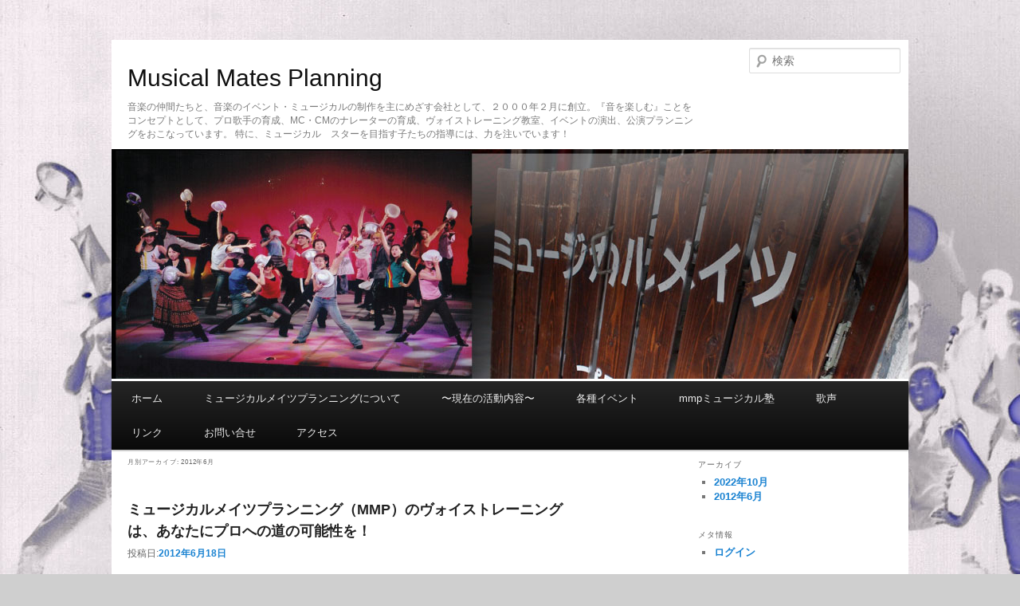

--- FILE ---
content_type: text/html; charset=UTF-8
request_url: http://mmp.sub.jp/?m=201206
body_size: 4365
content:
<!DOCTYPE html>
<!--[if IE 6]>
<html id="ie6" lang="ja">
<![endif]-->
<!--[if IE 7]>
<html id="ie7" lang="ja">
<![endif]-->
<!--[if IE 8]>
<html id="ie8" lang="ja">
<![endif]-->
<!--[if !(IE 6) | !(IE 7) | !(IE 8)  ]><!-->
<html lang="ja">
<!--<![endif]-->
<head>
<meta charset="UTF-8" />
<meta name="viewport" content="width=device-width" />
<title>6月 | 2012 | Musical Mates Planning</title>
<link rel="profile" href="http://gmpg.org/xfn/11" />
<link rel="stylesheet" type="text/css" media="all" href="http://mmp.sub.jp/wp-content/themes/twentyeleven/style.css" />
<link rel="pingback" href="http://mmp.sub.jp/xmlrpc.php" />
<!--[if lt IE 9]>
<script src="http://mmp.sub.jp/wp-content/themes/twentyeleven/js/html5.js" type="text/javascript"></script>
<![endif]-->
<link rel='dns-prefetch' href='//s.w.org' />
<link rel="alternate" type="application/rss+xml" title="Musical Mates Planning &raquo; フィード" href="http://mmp.sub.jp/?feed=rss2" />
<link rel="alternate" type="application/rss+xml" title="Musical Mates Planning &raquo; コメントフィード" href="http://mmp.sub.jp/?feed=comments-rss2" />
		<script type="text/javascript">
			window._wpemojiSettings = {"baseUrl":"https:\/\/s.w.org\/images\/core\/emoji\/11\/72x72\/","ext":".png","svgUrl":"https:\/\/s.w.org\/images\/core\/emoji\/11\/svg\/","svgExt":".svg","source":{"concatemoji":"http:\/\/mmp.sub.jp\/wp-includes\/js\/wp-emoji-release.min.js?ver=5.0.22"}};
			!function(e,a,t){var n,r,o,i=a.createElement("canvas"),p=i.getContext&&i.getContext("2d");function s(e,t){var a=String.fromCharCode;p.clearRect(0,0,i.width,i.height),p.fillText(a.apply(this,e),0,0);e=i.toDataURL();return p.clearRect(0,0,i.width,i.height),p.fillText(a.apply(this,t),0,0),e===i.toDataURL()}function c(e){var t=a.createElement("script");t.src=e,t.defer=t.type="text/javascript",a.getElementsByTagName("head")[0].appendChild(t)}for(o=Array("flag","emoji"),t.supports={everything:!0,everythingExceptFlag:!0},r=0;r<o.length;r++)t.supports[o[r]]=function(e){if(!p||!p.fillText)return!1;switch(p.textBaseline="top",p.font="600 32px Arial",e){case"flag":return s([55356,56826,55356,56819],[55356,56826,8203,55356,56819])?!1:!s([55356,57332,56128,56423,56128,56418,56128,56421,56128,56430,56128,56423,56128,56447],[55356,57332,8203,56128,56423,8203,56128,56418,8203,56128,56421,8203,56128,56430,8203,56128,56423,8203,56128,56447]);case"emoji":return!s([55358,56760,9792,65039],[55358,56760,8203,9792,65039])}return!1}(o[r]),t.supports.everything=t.supports.everything&&t.supports[o[r]],"flag"!==o[r]&&(t.supports.everythingExceptFlag=t.supports.everythingExceptFlag&&t.supports[o[r]]);t.supports.everythingExceptFlag=t.supports.everythingExceptFlag&&!t.supports.flag,t.DOMReady=!1,t.readyCallback=function(){t.DOMReady=!0},t.supports.everything||(n=function(){t.readyCallback()},a.addEventListener?(a.addEventListener("DOMContentLoaded",n,!1),e.addEventListener("load",n,!1)):(e.attachEvent("onload",n),a.attachEvent("onreadystatechange",function(){"complete"===a.readyState&&t.readyCallback()})),(n=t.source||{}).concatemoji?c(n.concatemoji):n.wpemoji&&n.twemoji&&(c(n.twemoji),c(n.wpemoji)))}(window,document,window._wpemojiSettings);
		</script>
		<style type="text/css">
img.wp-smiley,
img.emoji {
	display: inline !important;
	border: none !important;
	box-shadow: none !important;
	height: 1em !important;
	width: 1em !important;
	margin: 0 .07em !important;
	vertical-align: -0.1em !important;
	background: none !important;
	padding: 0 !important;
}
</style>
<link rel='stylesheet' id='wp-block-library-css'  href='http://mmp.sub.jp/wp-includes/css/dist/block-library/style.min.css?ver=5.0.22' type='text/css' media='all' />
<link rel='https://api.w.org/' href='http://mmp.sub.jp/index.php?rest_route=/' />
<link rel="EditURI" type="application/rsd+xml" title="RSD" href="http://mmp.sub.jp/xmlrpc.php?rsd" />
<link rel="wlwmanifest" type="application/wlwmanifest+xml" href="http://mmp.sub.jp/wp-includes/wlwmanifest.xml" /> 
<meta name="generator" content="WordPress 5.0.22" />
<style type="text/css" id="custom-background-css">
body.custom-background { background-color: #cfcfcf; background-image: url("http://mmp.sub.jp/wp-content/uploads/シャイニングmurasaki1.jpg"); background-position: left top; background-size: auto; background-repeat: repeat-x; background-attachment: scroll; }
</style>
</head>

<body class="archive date custom-background single-author two-column right-sidebar">
<div id="page" class="hfeed">
	<header id="branding" role="banner">
			<hgroup>
				<h1 id="site-title"><span><a href="http://mmp.sub.jp/" title="Musical Mates Planning" rel="home">Musical Mates Planning</a></span></h1>
				<h2 id="site-description">音楽の仲間たちと、音楽のイベント・ミュージカルの制作を主にめざす会社として、２０００年２月に創立。『音を楽しむ』ことをコンセプトとして、プロ歌手の育成、MC・CMのナレーターの育成、ヴォイストレーニング教室、イベントの演出、公演プランニングをおこなっています。  特に、ミュージカル　スターを目指す子たちの指導には、力を注いでいます！</h2>
			</hgroup>

						<a href="http://mmp.sub.jp/">
									<img src="http://mmp.sub.jp/wp-content/uploads/ヘッダーまぢ1.jpg" width="1000" height="288" alt="" />
							</a>
			
								<form method="get" id="searchform" action="http://mmp.sub.jp/">
		<label for="s" class="assistive-text">検索</label>
		<input type="text" class="field" name="s" id="s" placeholder="検索" />
		<input type="submit" class="submit" name="submit" id="searchsubmit" value="検索" />
	</form>
			
			<nav id="access" role="navigation">
				<h3 class="assistive-text">メインメニュー</h3>
								<div class="skip-link"><a class="assistive-text" href="#content" title="メインコンテンツへ移動">メインコンテンツへ移動</a></div>
				<div class="skip-link"><a class="assistive-text" href="#secondary" title="サブコンテンツへ移動">サブコンテンツへ移動</a></div>
								<div class="menu"><ul>
<li ><a href="http://mmp.sub.jp/">ホーム</a></li><li class="page_item page-item-2"><a href="http://mmp.sub.jp/?page_id=2">ミュージカルメイツプランニングについて</a></li>
<li class="page_item page-item-10"><a href="http://mmp.sub.jp/?page_id=10">〜現在の活動内容〜</a></li>
<li class="page_item page-item-417"><a href="http://mmp.sub.jp/?page_id=417">各種イベント</a></li>
<li class="page_item page-item-1037"><a href="http://mmp.sub.jp/?page_id=1037">mmpミュージカル塾</a></li>
<li class="page_item page-item-218"><a href="http://mmp.sub.jp/?page_id=218">歌声</a></li>
<li class="page_item page-item-148"><a href="http://mmp.sub.jp/?page_id=148">リンク</a></li>
<li class="page_item page-item-182"><a href="http://mmp.sub.jp/?page_id=182">お問い合せ</a></li>
<li class="page_item page-item-24"><a href="http://mmp.sub.jp/?page_id=24">アクセス</a></li>
</ul></div>
			</nav><!-- #access -->
	</header><!-- #branding -->


	<div id="main">
		<section id="primary">
			<div id="content" role="main">

			
				<header class="page-header">
					<h1 class="page-title">
													月別アーカイブ: <span>2012年6月</span>											</h1>
				</header>

				
								
					
	<article id="post-131" class="post-131 post type-post status-publish format-standard hentry category-cm">
		<header class="entry-header">
						<h1 class="entry-title"><a href="http://mmp.sub.jp/?p=131" title="ミュージカルメイツプランニング（MMP）のヴォイストレーニングは、あなたにプロへの道の可能性を！ へのパーマリンク" rel="bookmark">ミュージカルメイツプランニング（MMP）のヴォイストレーニングは、あなたにプロへの道の可能性を！</a></h1>
			
						<div class="entry-meta">
				<span class="sep">投稿日:</span><a href="http://mmp.sub.jp/?p=131" title="12:56 PM" rel="bookmark"><time class="entry-date" datetime="2012-06-18T12:56:57+00:00" pubdate>2012年6月18日</time></a><span class="by-author"> <span class="sep">作成者:</span> <span class="author vcard"><a class="url fn n" href="http://mmp.sub.jp/?author=1" title="mmp の投稿をすべて表示" rel="author">mmp</a></span></span>			</div><!-- .entry-meta -->
			
					</header><!-- .entry-header -->

				<div class="entry-content">
			<h6></h6>
<h6 style="text-align: center;"><strong><span style="color: #ff0000;">2011.3.11の大震災で被災された方々、心よりお見舞い申し上げます！！</span></strong></h6>
<p><span style="color: #ff0000;"><strong>2016.4.14からの『熊本大地震』で被災された方々に、心からのお見舞いを申しあげます〜！！</strong></span></p>
<p><span style="color: #ff00ff;"><strong>現在の世の中は、新型コロナで喘いでいます！！</strong></span></p>
<p><span style="color: #ff00ff;"><strong>早く前の正常な状態に戻らんことを、願うばかりです！！</strong></span></p>
<p><span style="color: #ff0000;"><strong>その他多くの場所で発生している大雨による災害に遭われた方々にお見舞いを申しあげます！</strong></span></p>
<h6 style="text-align: center;"><span style="color: #0000ff;"><span style="color: #ff00ff;"><strong>ヴォイス（声）を鍛える</strong></span>ことで、あなたの声は魅力ある声に〜！</span></h6>
<p style="text-align: center;"><span style="color: #0000ff;">　　素敵な声を持つ事で、<strong><span style="color: #ff0000;">プロの歌手やプロの役者</span></strong>への道が開け、素敵な人生も・・</span></p>
<p style="text-align: center;"><span style="color: #800000;">現在、多くのプロシンガーを生み出しています！！</span></p>
					</div><!-- .entry-content -->
		
		<footer class="entry-meta">
												<span class="cat-links">
				<span class="entry-utility-prep entry-utility-prep-cat-links">カテゴリー:</span> <a href="http://mmp.sub.jp/?cat=12" rel="category">音楽全般・ヴォイスレッスン・CMナレー・アクター・アクトレス</a>			</span>
									
			
					</footer><!-- #entry-meta -->
	</article><!-- #post-131 -->

				
				
			
			</div><!-- #content -->
		</section><!-- #primary -->

		<div id="secondary" class="widget-area" role="complementary">
			
				<aside id="archives" class="widget">
					<h3 class="widget-title">アーカイブ</h3>
					<ul>
							<li><a href='http://mmp.sub.jp/?m=202210'>2022年10月</a></li>
	<li><a href='http://mmp.sub.jp/?m=201206'>2012年6月</a></li>
					</ul>
				</aside>

				<aside id="meta" class="widget">
					<h3 class="widget-title">メタ情報</h3>
					<ul>
												<li><a href="http://mmp.sub.jp/wp-login.php">ログイン</a></li>
											</ul>
				</aside>

					</div><!-- #secondary .widget-area -->

	</div><!-- #main -->

	<footer id="colophon" role="contentinfo">

			

			<div id="site-generator">
								<a href="http://ja.wordpress.org/" title="セマンティックなパブリッシングツール" rel="generator">Proudly powered by WordPress</a>
			</div>
	</footer><!-- #colophon -->
</div><!-- #page -->

<script type='text/javascript' src='http://mmp.sub.jp/wp-includes/js/wp-embed.min.js?ver=5.0.22'></script>

</body>
</html>

--- FILE ---
content_type: text/css
request_url: http://mmp.sub.jp/wp-content/themes/twentyeleven/style.css
body_size: 11801
content:
@charset "utf-8";
/*
Theme Name: Twenty Eleven
Theme URI: http://wordpress.org/extend/themes/twentyeleven
Author: the WordPress team
Author URI: http://wordpress.org/
Description: 2011年版の WordPress テーマは洗練されていて、軽量で、柔軟性があります。メニュー、ヘッダー画像、背景をあなたなりにアレンジしてみてください。明と暗のカラースキーム、リンクカラー、3つのレイアウトオプションが利用できるようになっています。「Twenty Eleven」は、フロントページをコンテンツの目立つショーケースへと変身させるショーケース固定ページテンプレートを備えています。ウィジェット対応のたくさんのエリア (サイドバー、3つのフッターエリア、ショーケース固定ページウィジェットエリア) があり、また、アサイド・リンク・引用・ステータスを表示する「短冊」ウィジェットを備えています。印刷用と管理者のエディタ用のスタイル、アイキャッチ画像（投稿、固定ページ上のヘッダー画像と注目の"固定"記事の大きな画像として）のサポート、6つの異なる投稿フォーマットの特別なスタイルが含まれています。
Version: 1.3
License: GNU General Public License
License URI: license.txt
Tags: dark, light, white, black, gray, one-column, two-columns, left-sidebar, right-sidebar, fixed-width, flexible-width, custom-background, custom-colors, custom-header, custom-menu, editor-style, featured-image-header, featured-images, full-width-template, microformats, post-formats, rtl-language-support, sticky-post, theme-options, translation-ready
*/

/* =Reset default browser CSS. Based on work by Eric Meyer: http://meyerweb.com/eric/tools/css/reset/index.html
-------------------------------------------------------------- */

html, body, div, span, applet, object, iframe,
h1, h2, h3, h4, h5, h6, p, blockquote, pre,
a, abbr, acronym, address, big, cite, code,
del, dfn, em, font, ins, kbd, q, s, samp,
small, strike, strong, sub, sup, tt, var,
dl, dt, dd, ol, ul, li,
fieldset, form, label, legend,
table, caption, tbody, tfoot, thead, tr, th, td {
	border: 0;
	font-family: inherit;
	font-size: 100%;
	font-style: inherit;
	font-weight: inherit;
	margin: 0;
	outline: 0;
	padding: 0;
	vertical-align: baseline;
}
:focus {/* remember to define focus styles! */
	outline: 0;
}
body {
	background: #fff;
	line-height: 1;
}
ol, ul {
	list-style: none;
}
table {/* tables still need 'cellspacing="0"' in the markup */
	border-collapse: separate;
	border-spacing: 0;
}
caption, th, td {
	font-weight: normal;
	text-align: left;
}
blockquote:before, blockquote:after,
q:before, q:after {
	content: "";
}
blockquote, q {
	quotes: "" "";
}
a img {
	border: 0;
}
article, aside, details, figcaption, figure,
footer, header, hgroup, menu, nav, section {
	display: block;
}


/* =Structure
----------------------------------------------- */

body {
	padding: 0 2em;
}

h1 {
	font-size: 14px;
}

#page {
	margin: 50px auto;
	max-width: 1000px;
}
#branding hgroup {
	margin: 0px;
}
#access div {
	margin: 0;
}
#primary {
	float: left;
	margin: 0 -26.4% 0 0;
	width: 100%;
}
#content {
	margin: 0 20px 10px;
	width: 65%;
}
#secondary {
	float: right;
	margin-right: 7.6%;
	width: 18.8%;
}

/* Singular */
.singular #primary {
	margin: 0;
}
.singular #content,
.left-sidebar.singular #content {
	margin: 0 7.6%;
	position: relative;
	width: auto;
}
.singular .entry-header,
.singular .entry-content,
.singular footer.entry-meta,
.singular #comments-title {
	margin: 0 auto;
	width: 68.9%;
}

/* Attachments */
.singular .image-attachment .entry-content {
	margin: 0 auto;
	width: auto;
}
.singular .image-attachment .entry-description {
	margin: 0 auto;
	width: 68.9%;
}

/* Showcase */
.page-template-showcase-php #primary,
.left-sidebar.page-template-showcase-php #primary {
	margin: 0;
}
.page-template-showcase-php #content,
.left-sidebar.page-template-showcase-php #content {
	margin: 0 7.6%;
	width: auto;
}
.page-template-showcase-php section.recent-posts {
	float: right;
	margin: 0 0 0 31%;
	width: 69%;
}
.page-template-showcase-php #main .widget-area {
	float: left;
	margin: 0 -22.15% 0 0;
	width: 22.15%;
}

/* error404 */
.error404 #primary {
	float: none;
	margin: 0;
}
.error404 #primary #content {
	margin: 0 7.6%;
	width: auto;
}

/* Alignment */
.alignleft {
	display: inline;
	float: left;
	margin-right: 1.625em;
}
.alignright {
	display: inline;
	float: right;
	margin-left: 1.625em;
}
.aligncenter {
	clear: both;
	display: block;
	margin-left: auto;
	margin-right: auto;
}

/* Right Content */
.left-sidebar #primary {
	float: right;
	margin: 0 0 0 -26.4%;
	width: 100%;
}
.left-sidebar #content {
	margin: 0 7.6% 0 34%;
	width: 58.4%;
}
.left-sidebar #secondary {
	float: left;
	margin-left: 7.6%;
	margin-right: 0;
	width: 18.8%;
}

/* One column */
.one-column #page {
	max-width: 690px;
}
.one-column #content {
	margin: 0 7.6%;
	width: auto;
}
.one-column #nav-below {
	border-bottom: 1px solid #ddd;
	margin-bottom: 1.625em;
}
.one-column #secondary {
	float: none;
	margin: 0 7.6%;
	width: auto;
}
/* Simplify the showcase template */
.one-column .page-template-showcase-php section.recent-posts {
	float: none;
	margin: 0;
	width: 100%;
}
.one-column .page-template-showcase-php #main .widget-area {
	float: none;
	margin: 0;
	width: auto;
}
.one-column .page-template-showcase-php .other-recent-posts {
	border-bottom: 1px solid #ddd;
}
/* Simplify the showcase template when small feature */
.one-column section.featured-post .attachment-small-feature {
	border: none;
	display: block;
	height: auto;
	max-width: 60%;
	position: static;
}
.one-column article.feature-image.small {
	margin: 0 0 1.625em;
	padding: 0;
}
.one-column article.feature-image.small .entry-title {
	font-size: 20px;
	line-height: 1.3em;
}
.one-column article.feature-image.small .entry-summary {
	height: 150px;
	overflow: hidden;
	padding: 0;
	text-overflow: ellipsis;
}
.one-column article.feature-image.small .entry-summary a {
	left: -9%;
}
/* Remove the margin on singular articles */
.one-column.singular .entry-header,
.one-column.singular .entry-content,
.one-column.singular footer.entry-meta,
.one-column.singular #comments-title {
	width: 100%;
}
/* Simplify the pullquotes and pull styles */
.one-column.singular blockquote.pull {
	margin: 0 0 1.625em;
}
.one-column.singular .pull.alignleft {
	margin: 0 1.625em 0 0;
}
.one-column.singular .pull.alignright {
	margin: 0 0 0 1.625em;
}
.one-column.singular .entry-meta .edit-link a {
	position: absolute;
	left: 0;
	top: 40px;
}
.one-column.singular #author-info {
	margin: 2.2em -8.8% 0;
	padding: 20px 8.8%;
}
/* Make sure we have room for our comment avatars */
.one-column .commentlist > li.comment {
	margin-left: 102px;
	width: auto;
}
/* Make sure the logo and search form don't collide */
.one-column #branding #searchform {
	right: 40px;
	top: 4em;
}
/* Talking avatars take up too much room at this size */
.one-column .commentlist > li.comment {
	margin-left: 0;
}
.one-column .commentlist > li.comment .comment-meta,
.one-column .commentlist > li.comment .comment-content {
	margin-right: 85px;
}
.one-column .commentlist .avatar {
	background: transparent;
	display: block;
	padding: 0;
	top: 1.625em;
	left: auto;
	right: 1.625em;
}
.one-column .commentlist .children .avatar {
	background: none;
	padding: 0;
	position: absolute;
	top: 2.2em;
	left: 2.2em;
}
.one-column #respond {
	width: auto;
}


/* =Global
----------------------------------------------- */

body, input, textarea {
	color: #373737;
	font: 15px "Helvetica Neue", Helvetica, Arial, sans-serif;
	font-weight: 300;
}
body {
	background: #e2e2e2;
}
#page {
	background: #fff;
}

/* Headings */
h1,h2,h3,h4,h5,h6 {
	clear: both;
}
hr {
	background-color: #ccc;
	border: 0;
	height: 1px;
	margin-bottom: 1.625em;
}

/* Text elements */
p {
	margin-bottom: 1.625em;
}
ul, ol {
	margin: 0 0 1.625em 2.5em;
}
ul {
	list-style: square;
}
ol {
	list-style-type: decimal;
}
ol ol {
	list-style: upper-alpha;
}
ol ol ol {
	list-style: lower-roman;
}
ol ol ol ol {
	list-style: lower-alpha;
}
ul ul, ol ol, ul ol, ol ul {
	margin-bottom: 0;
}
li{margin-left:20px;}
dl {
	margin: 0 1.625em;
}
dt {
	font-weight: bold;
}
dd {
	margin-bottom: 1.625em;
}
strong {
	font-weight: bold;
}
cite, em, i {
	font-style: italic;
}
blockquote {
	font-family: Georgia, "Bitstream Charter", serif;
	font-style: italic;
	font-weight: normal;
	margin: 0 3em;
}
blockquote em, blockquote i, blockquote cite {
	font-style: normal;
}
blockquote cite {
	color: #666;
	font: 12px "Helvetica Neue", Helvetica, Arial, sans-serif;
	font-weight: 300;
	letter-spacing: 0.05em;
	text-transform: uppercase;
}
pre {
	background: #f4f4f4;
	font: 13px "Courier 10 Pitch", Courier, monospace;
	line-height: 1.5;
	margin-bottom: 1.625em;
	overflow: auto;
	padding: 0.75em 1.625em;
}
code, kbd {
	font: 13px Monaco, Consolas, "Andale Mono", "DejaVu Sans Mono", monospace;
}
abbr, acronym, dfn {
	border-bottom: 1px dotted #666;
	cursor: help;
}
address {
	display: block;
	margin: 0 0 1.625em;
}
ins {
	background: #fff9c0;
	text-decoration: none;
}
sup,
sub {
	font-size: 10px;
	height: 0;
	line-height: 1;
	position: relative;
	vertical-align: baseline;
}
sup {
	bottom: 1ex;
}
sub {
	top: .5ex;
}

/* Forms */
input[type=text],
input[type=password],
textarea {
	background: #fafafa;
	-moz-box-shadow: inset 0 1px 1px rgba(0,0,0,0.1);
	-webkit-box-shadow: inset 0 1px 1px rgba(0,0,0,0.1);
	box-shadow: inset 0 1px 1px rgba(0,0,0,0.1);
	border: 1px solid #ddd;
	color: #888;
}
input[type=text]:focus,
textarea:focus {
	color: #373737;
}
textarea {
	padding-left: 3px;
	width: 98%;
}
input[type=text] {
	padding: 3px;
}
input#s {
	background: url(images/search.png) no-repeat 5px 6px;
	-moz-border-radius: 2px;
	border-radius: 2px;
	font-size: 14px;
	height: 22px;
	line-height: 1.2em;
	padding: 4px 10px 4px 28px;
}
input#searchsubmit {
	display: none;
}

/* Links */
a {
	color: #1982d1;
	text-decoration: none;
}
a:focus,
a:active,
a:hover {
	text-decoration: underline;
}

/* Assistive text */
.assistive-text {
	position: absolute !important;
	clip: rect(1px 1px 1px 1px); /* IE6, IE7 */
	clip: rect(1px, 1px, 1px, 1px);
}
#access a.assistive-text:active,
#access a.assistive-text:focus {
	background: #eee;
	border-bottom: 1px solid #ddd;
	color: #1982d1;
	clip: auto !important;
	font-size: 12px;
	position: absolute;
	text-decoration: underline;
	top: 0;
	left: 7.6%;
}


/* =Header
----------------------------------------------- */

#branding {
	padding-bottom: 0px;
	position: relative;
	z-index: 9999;
}
#site-title {
	margin:0 270px 0 20px;
	padding: 30px 0 10px;
}
#site-title a {
	color: #111;
	font-size: 30px;
	line-height: 36px;
	text-decoration: none;
}
#site-title a:hover,
#site-title a:focus,
#site-title a:active {
	color: #1982d1;
}
#site-description {
	color: #7a7a7a;
	font-size: 12px;
	margin: 0 270px 10px 20px;
}


/* =Menu
-------------------------------------------------------------- */

#access {
	background: #222; /* Show a solid color for older browsers */
	background: -moz-linear-gradient(#252525, #0a0a0a);
	background: -o-linear-gradient(#252525, #0a0a0a);
	background: -webkit-gradient(linear, 0% 0%, 0% 100%, from(#252525), to(#0a0a0a)); /* older webkit syntax */
	background: -webkit-linear-gradient(#252525, #0a0a0a);
	-webkit-box-shadow: rgba(0, 0, 0, 0.4) 0px 1px 2px;
	-moz-box-shadow: rgba(0, 0, 0, 0.4) 0px 1px 2px;
	box-shadow: rgba(0, 0, 0, 0.4) 0px 1px 2px;
	clear: both;
	display: block;
	float: left;
	margin: 0 auto 6px;
	width: 100%;
}
#access ul {
	font-size: 13px;
	list-style: none;
	margin: 0 0 0 -0.8125em;
	padding-left: 0;
}
#access li {
	float: left;
	position: relative;
}
#access a {
	color: #eee;
	display: block;
	line-height: 3.333em;
	padding: 0 1.2125em;
	text-decoration: none;
}
#access ul ul {
	-moz-box-shadow: 0 3px 3px rgba(0,0,0,0.2);
	-webkit-box-shadow: 0 3px 3px rgba(0,0,0,0.2);
	box-shadow: 0 3px 3px rgba(0,0,0,0.2);
	display: none;
	float: left;
	margin: 0;
	position: absolute;
	top: 3.333em;
	left: 0;
	width: 188px;
	z-index: 99999;
}
#access ul ul ul {
	left: 100%;
	top: 0;
}
#access ul ul a {
	background: #f9f9f9;
	border-bottom: 1px dotted #ddd;
	color: #444;
	font-size: 13px;
	font-weight: normal;
	height: auto;
	line-height: 1.4em;
	padding: 10px 10px;
	width: 168px;
}
#access li:hover > a,
#access ul ul :hover > a,
#access a:focus {
	background: #efefef;
}
#access li:hover > a,
#access a:focus {
	background: #f9f9f9; /* Show a solid color for older browsers */
	background: -moz-linear-gradient(#f9f9f9, #e5e5e5);
	background: -o-linear-gradient(#f9f9f9, #e5e5e5);
	background: -webkit-gradient(linear, 0% 0%, 0% 100%, from(#f9f9f9), to(#e5e5e5)); /* Older webkit syntax */
	background: -webkit-linear-gradient(#f9f9f9, #e5e5e5);
	color: #373737;
}
#access ul li:hover > ul {
	display: block;
}
#access .current-menu-item > a,
#access .current-menu-ancestor > a,
#access .current_page_item > a,
#access .current_page_ancestor > a {
	font-weight: bold;
}

/* Search Form */
#branding #searchform {
	position: absolute;
	top: 10px;
	right: 10px;
	text-align: right;
}
#branding #searchform div {
	margin: 0;
}
#branding #s {
	float: right;
	-webkit-transition-duration: 400ms;
	-webkit-transition-property: width, background;
	-webkit-transition-timing-function: ease;
	-moz-transition-duration: 400ms;
	-moz-transition-property: width, background;
	-moz-transition-timing-function: ease;
	-o-transition-duration: 400ms;
	-o-transition-property: width, background;
	-o-transition-timing-function: ease;
	width: 150px;
}
#branding #s:focus {
	background-color: #f9f9f9;
	width: 196px;
}
#branding #searchsubmit {
	display: none;
}
#branding .only-search #searchform {
	top: 5px;
	z-index: 1;
}
#branding .only-search #s {
	background-color: #666;
	border-color: #000;
	color: #222;
}
#branding .only-search #s,
#branding .only-search #s:focus {
	width: 85%;
}
#branding .only-search #s:focus {
	background-color: #bbb;
}
#branding .with-image #searchform {
	top: auto;
	bottom: -27px;
	max-width: 195px;
}
#branding .only-search + #access div {
	padding-right: 10px;
}


/* =Content
----------------------------------------------- */

#main {
	clear: both;
	padding: 0 0 0;
}
.page-title {
	color: #666;
	font-size: 8px;
	font-weight: 10;
	letter-spacing: 0.1em;
	line-height: 2.6em;
	margin: 0 0 2.6em;
	text-transform: uppercase;
}
.page-title a {
	font-size: 8px;
	letter-spacing: 0;
	text-transform: none;
}
.hentry,
.no-results {
	border-bottom: 1px solid #ddd;
	margin: 0 0 1.625em;
	padding: 0 0 1.625em;
	position: relative;
}
.hentry:last-child,
.no-results {
	border-bottom: none;
}
.blog .sticky .entry-header .entry-meta {
	clip: rect(1px 1px 1px 1px); /* IE6, IE7 */
	clip: rect(1px, 1px, 1px, 1px);
	position: absolute !important;
}
.entry-title,
.entry-header .entry-meta {
	padding-right: 76px;
}
.entry-title {
	clear: both;
	color: #222;
	font-size: 18px;
	font-weight: bold;
	line-height: 1.5em;
	padding-bottom: .3em;
	padding-top: 15px;
}
.entry-title,
.entry-title a {
	color: #222;
	text-decoration: none;
}
.entry-title a:hover,
.entry-title a:focus,
.entry-title a:active {
	color: #1982d1;
}
.entry-meta {
	color: #666;
	clear: both;
	font-size: 12px;
	line-height: 18px;
}
.entry-meta a {
	font-weight: bold;
}
.single-author .entry-meta .by-author {
	display: none;
}
.entry-content,
.entry-summary {
	padding: 1.625em 0 0;
}
.entry-content h1 {
	font-size:15px;
	color: #000;
	font-weight: bold;
	margin: 0 0 .8125em;
}
.entry-content h2 {
	font-size:22px;
	color: #000;
	font-weight: bold;
	margin: 0 0 0 0;
}
.comment-content h1 {
	font-size:20px;
	color: #000;
	font-weight: bold;
	margin: 0 0 .8125em;
}
.comment-content h2 {
	font-size:12px;
	color: #000;
	font-weight: bold;
	margin: 0 0 .8125em;
}
.entry-content h3 {
	font-size: 16px;
	color:#a71818;
	font-weight: bold;
	letter-spacing: 0.1em;
	line-height: 2.6em;
	text-transform: uppercase;
}
.comment-content h3 {
	font-size: 10px;
	letter-spacing: 0.1em;
	line-height: 2.6em;
	text-transform: uppercase;
}
.entry-content table,
.comment-content table {
	border-bottom: 1px solid #ddd;
	margin: 0 0 1.625em;
	width: 100%;
}
.entry-content th,
.comment-content th {
	color: #666;
	font-size: 10px;
	font-weight: 500;
	letter-spacing: 0.1em;
	line-height: 2.6em;
	text-transform: uppercase;
}
.entry-content td,
.comment-content td {
	border-top: 1px solid #ddd;
	padding: 6px 10px 6px 0;
}
.entry-content #s {
	width: 75%;
}
.comment-content ul,
.comment-content ol {
	margin-bottom: 1.625em;
}
.comment-content ul ul,
.comment-content ol ol,
.comment-content ul ol,
.comment-content ol ul {
	margin-bottom: 0;
}
dl.gallery-item {
	margin: 0;
}
.page-link {
	clear: both;
	display: block;
	margin: 0 0 1.625em;
}
.page-link a {
	background: #eee;
	color: #373737;
	margin: 0;
	padding: 2px 3px;
	text-decoration: none;
}
.page-link a:hover {
	background: #888;
	color: #fff;
	font-weight: bold;
}
.page-link span {
	margin-right: 6px;
}
.entry-meta .edit-link a,
.commentlist .edit-link a {
	background: #eee;
	-moz-border-radius: 3px;
	border-radius: 3px;
	color: #666;
	float: right;
	font-size: 12px;
	line-height: 1.5em;
	font-weight: 300;
	text-decoration: none;
	padding: 0 8px;
}
.entry-meta .edit-link a:hover,
.commentlist .edit-link a:hover {
	background: #888;
	color: #fff;
}
.entry-content .edit-link {
	clear: both;
	display: block;
}

/* Images */
.entry-content img,
.comment-content img,
.widget img {
	max-width: 97.5%; /* Fluid images for posts, comments, and widgets */
}
img[class*="align"],
img[class*="wp-image-"],
img[class*="attachment-"] {
	height: auto; /* Make sure images with WordPress-added height and width attributes are scaled correctly */
}
img.size-full,
img.size-large {
	max-width: 97.5%;
	width: auto; /* Prevent stretching of full-size and large-size images with height and width attributes in IE8 */
	height: auto; /* Make sure images with WordPress-added height and width attributes are scaled correctly */
}
.entry-content img.wp-smiley {
	border: none;
	margin-bottom: 0;
	margin-top: 0;
	padding: 0;
}
img.alignleft,
img.alignright,
img.aligncenter {
	margin-bottom: 1.625em;
}
p img,
.wp-caption {
	margin-top: 0.4em;
}
.wp-caption {
	background: #eee;
	margin-bottom: 1.625em;
	max-width: 96%;
	padding: 9px;
}
.wp-caption img {
	display: block;
	margin: 0 auto;
	max-width: 98%;
}
.wp-caption .wp-caption-text,
.gallery-caption {
	color: #666;
	font-family: Georgia, serif;
	font-size: 12px;
}
.wp-caption .wp-caption-text {
	margin-bottom: 0.6em;
	padding: 10px 0 5px 40px;
	position: relative;
}
.wp-caption .wp-caption-text:before {
	color: #666;
	content: '\2014';
	font-size: 14px;
	font-style: normal;
	font-weight: bold;
	margin-right: 5px;
	position: absolute;
	left: 10px;
	top: 7px;
}
#content .gallery {
	margin: 0 auto 1.625em;
}
#content .gallery a img {
	border: none;
}
img#wpstats {
	display: block;
	margin: 0 auto 1.625em;
}
#content .gallery-columns-4 .gallery-item {
	width: 23%;
	padding-right: 2%;
}
#content .gallery-columns-4 .gallery-item img {
	width: 100%;
	height: auto;
}

/* Image borders */
img[class*="align"],
img[class*="wp-image-"],
#content .gallery .gallery-icon img {/* Add fancy borders to all WordPress-added images but not things like badges and icons and the like */
	border: 1px solid #ddd;
	padding: 6px;
}
.wp-caption img {
	border-color: #eee;
}
a:focus img[class*="align"],
a:hover img[class*="align"],
a:active img[class*="align"],
a:focus img[class*="wp-image-"],
a:hover img[class*="wp-image-"],
a:active img[class*="wp-image-"],
#content .gallery .gallery-icon a:focus img,
#content .gallery .gallery-icon a:hover img,
#content .gallery .gallery-icon a:active img {/* Add some useful style to those fancy borders for linked images ... */
	background: #eee;
	border-color: #bbb;
}
.wp-caption a:focus img,
.wp-caption a:active img,
.wp-caption a:hover img {/* ... including captioned images! */
	background: #fff;
	border-color: #ddd;
}

/* Make sure embeds and iframes fit their containers */
embed,
iframe,
object {
	max-width: 100%;
}

/* Password Protected Posts */
.post-password-required .entry-header .comments-link {
	margin: 1.625em 0 0;
}
.post-password-required input[type=password] {
	margin: 0.8125em 0;
}
.post-password-required input[type=password]:focus {
	background: #f7f7f7;
}

/* Author Info */
#author-info {
	font-size: 12px;
	overflow: hidden;
}
.singular #author-info {
	background: #f9f9f9;
	border-top: 1px solid #ddd;
	border-bottom: 1px solid #ddd;
	margin: 2.2em -35.6% 0 -35.4%;
	padding: 20px 35.4%;
}
.archive #author-info {
	border-bottom: 1px solid #ddd;
	margin: 0 0 2.2em;
	padding: 0 0 2.2em;
}
#author-avatar {
	float: left;
	margin-right: -78px;
}
#author-avatar img {
	background: #fff;
	-moz-border-radius: 3px;
	border-radius: 3px;
	-webkit-box-shadow: 0 1px 2px #bbb;
	-moz-box-shadow: 0 1px 2px #bbb;
	box-shadow: 0 1px 2px #bbb;
	padding: 3px;
}
#author-description {
	float: left;
	margin-left: 108px;
}
#author-description h2 {
	color: #000;
	font-size: 15px;
	font-weight: bold;
	margin: 5px 0 10px;
}

/* Comments link */
.entry-header .comments-link a {
	background: #eee url(images/comment-bubble.png) no-repeat;
	color: #666;
	font-size: 13px;
	font-weight: normal;
	line-height: 35px;
	overflow: hidden;
	padding: 0 0 0;
	position: absolute;
	top: 1.5em;
	right: 0;
	text-align: center;
	text-decoration: none;
	width: 43px;
	height: 36px;
}
.entry-header .comments-link a:hover,
.entry-header .comments-link a:focus,
.entry-header .comments-link a:active {
	background-color: #1982d1;
	color: #fff;
	color: rgba(255,255,255,0.8);
}
.entry-header .comments-link .leave-reply {
	visibility: hidden;
}

/*
Post Formats Headings
To hide the headings, display: none the ".entry-header .entry-format" selector,
and remove the padding rules below.
*/
.entry-header .entry-format {
	color: #666;
	font-size: 10px;
	font-weight: 500;
	letter-spacing: 0.1em;
	line-height: 2.6em;
	position: absolute;
	text-transform: uppercase;
	top: -5px;
}
.entry-header hgroup .entry-title {
	padding-top: 15px;
}
article.format-aside .entry-content,
article.format-link .entry-content,
article.format-status .entry-content {
	padding: 20px 0 0;
}
article.format-status .entry-content {
	min-height: 65px;
}
.recent-posts .entry-header .entry-format {
	display: none;
}
.recent-posts .entry-header hgroup .entry-title {
	padding-top: 0;
}

/* Singular content styles for Posts and Pages */
.singular .hentry {
	border-bottom: none;
	padding: 4.875em 0 0;
	position: relative;
}
.singular.page .hentry {
	padding: 3.5em 0 0;
}
.singular .entry-title {
	color: #000;
	font-size: 24px;
	font-weight: bold;
	line-height: 48px;
}
.singular .entry-title,
.singular .entry-header .entry-meta {
	padding-right: 0;
}
.singular .entry-header .entry-meta {
	position: absolute;
	top: 0;
	left: 0;
}
blockquote.pull {
	font-size: 21px;
	font-weight: bold;
	line-height: 1.6125em;
	margin: 0 0 1.625em;
	text-align: center;
}
.singular blockquote.pull {
	margin: 0 -22.25% 1.625em;
}
.pull.alignleft {
	margin: 0 1.625em 0 0;
	text-align: right;
	width: 33%;
}
.singular .pull.alignleft {
	margin: 0 1.625em 0 -22.25%;
}
.pull.alignright {
	margin: 0 0 0 1.625em;
	text-align: left;
	width: 33%;
}
.singular .pull.alignright {
	margin: 0 -22.25% 0 1.625em;
}
.singular blockquote.pull.alignleft,
.singular blockquote.pull.alignright {
	width: 33%;
}
.singular .entry-meta .edit-link a {
	bottom: auto;
	left: 50px;
	position: absolute;
	right: auto;
	top: 80px;
}


/* =Aside
----------------------------------------------- */

.format-aside .entry-title,
.format-aside .entry-header .comments-link {
	display: none;
}
.singular .format-aside .entry-title {
	display: block;
}
.format-aside .entry-content {
	padding: 0;
}
.singular .format-aside .entry-content {
	padding: 1.625em 0 0;
}


/* =Link
----------------------------------------------- */

.format-link .entry-title,
.format-link .entry-header .comments-link {
	display: none;
}
.singular .format-link .entry-title {
	display: block;
}
.format-link .entry-content {
	padding: 0;
}
.singular .format-link .entry-content {
	padding: 1.625em 0 0;
}


/* =Gallery
----------------------------------------------- */

.format-gallery .gallery-thumb {
	float: left;
	display: block;
	margin: .375em 1.625em 0 0;
}


/* =Status
----------------------------------------------- */

.format-status .entry-title,
.format-status .entry-header .comments-link {
	display: none;
}
.singular .format-status .entry-title {
	display: block;
}
.format-status .entry-content {
	padding: 0;
}
.singular .format-status .entry-content {
	padding: 1.625em 0 0;
}
.format-status img.avatar {
	-moz-border-radius: 3px;
	border-radius: 3px;
	-webkit-box-shadow: 0 1px 2px #ccc;
	-moz-box-shadow: 0 1px 2px #ccc;
	box-shadow: 0 1px 2px #ccc;
	float: left;
	margin: 4px 10px 2px 0;
	padding: 0;
}


/* =Quote
----------------------------------------------- */

.format-quote blockquote {
	color: #555;
	font-size: 17px;
	margin: 0;
}


/* =Image
----------------------------------------------- */

.indexed.format-image .entry-header {
	min-height: 61px; /* Prevent the comment icon from colliding with the image when there is no title */
}
.indexed.format-image .entry-content {
	padding-top: 0.5em;
}
.indexed.format-image p,
.indexed.format-image p img {
	margin-bottom: 0;
}
.indexed.format-image footer.entry-meta {
	background: #ddd;
	margin-top: -7px;
	padding: 20px 30px;
	overflow: hidden;
}
.indexed.format-image div.entry-meta {
	display: inline-block;
	float: left;
	width: 35%;
}
.indexed.format-image div.entry-meta + div.entry-meta {
	float: none;
	width: 65%;
}
.indexed.format-image .entry-meta span.cat-links,
.indexed.format-image .entry-meta span.tag-links,
.indexed.format-image .entry-meta span.comments-link {
	display: block;
}
.indexed.format-image footer.entry-meta a {
	color: #444;
}
.indexed.format-image footer.entry-meta a:hover {
	color: #fff;
}
#content .indexed.format-image img {
	border: none;
	max-width: 100%;
	padding: 0;
}
.indexed.format-image .wp-caption {
	background: #111;
	margin-bottom: 0;
	max-width: 96%;
	padding: 11px;
}
.indexed.format-image .wp-caption .wp-caption-text {
	color: #ddd;
}
.indexed.format-image .wp-caption .wp-caption-text:before {
	color: #444;
}
.indexed.format-image a:hover img {
	opacity: 0.8;
}


/* =error404
----------------------------------------------- */

.error404 #main #searchform {
	background: #f9f9f9;
	border: 1px solid #ddd;
	border-width: 1px 0;
	margin: 0 -8.9% 1.625em;
	overflow: hidden;
	padding: 1.625em 8.9%;
}
.error404 #main #s {
	width: 95%;
}
.error404 #main .widget {
	clear: none;
	float: left;
	margin-right: 3.7%;
	width: 30.85%;
}
.error404 #main .widget_archive {
	margin-right: 0;
}
.error404 #main .widget_tag_cloud {
	float: none;
	margin-right: 0;
	width: 100%;
}
.error404 .widgettitle {
	font-size: 10px;
	letter-spacing: 0.1em;
	line-height: 2.6em;
	text-transform: uppercase;
}


/* =Showcase
----------------------------------------------- */

h1.showcase-heading {
	color: #666;
	font-size: 10px;
	font-weight: 500;
	letter-spacing: 0.1em;
	line-height: 2.6em;
	text-transform: uppercase;
}

/* Intro */
article.intro {
	background: #f9f9f9;
	border-bottom: none;
	margin: -1.855em -8.9% 1.625em;
	padding: 0 8.9%;
}
article.intro .entry-title {
	display: none;
}
article.intro .entry-content {
	color: #111;
	font-size: 16px;
	padding: 1.625em 0 0.625em;
}
article.intro .edit-link a {
	background: #aaa;
	-moz-border-radius: 3px;
	border-radius: 3px;
	color: #fff;
	font-size: 12px;
	padding: 0 8px;
	position: absolute;
	top: 30px;
	right: 20px;
	text-decoration: none;
}
article.intro .edit-link a:hover,
article.intro .edit-link a:focus,
article.intro .edit-link a:active {
	background: #777;
}

/* Featured post */
section.featured-post {
	float: left;
	margin: -1.625em -8.9% 1.625em;
	padding: 1.625em 8.9% 0;
	position: relative;
	width: 100%;
}
section.featured-post .hentry {
	border: none;
	color: #666;
	margin: 0;
}
section.featured-post .entry-meta {
	clip: rect(1px 1px 1px 1px); /* IE6, IE7 */
	clip: rect(1px, 1px, 1px, 1px);
	position: absolute !important;
}

/* Small featured post */
section.featured-post .attachment-small-feature {
	float: right;
	height: auto;
	margin: 0 -8.9% 1.625em 0;
	max-width: 59%;
	position: relative;
	right: -15px;
}
section.featured-post.small {
	padding-top: 0;
}
section.featured-post .attachment-small-feature:hover,
section.featured-post .attachment-small-feature:focus,
section.featured-post .attachment-small-feature:active {
	opacity: .8;
}
article.feature-image.small {
	float: left;
	margin: 0 0 1.625em;
	width: 45%;
}
article.feature-image.small .entry-title {
	line-height: 1.2em;
}
article.feature-image.small .entry-summary {
	color: #555;
	font-size: 13px;
}
article.feature-image.small .entry-summary p a {
	background: #222;
	color: #eee;
	display: block;
	left: -23.8%;
	padding: 9px 26px 9px 85px;
	position: relative;
	text-decoration: none;
	top: 20px;
	width: 180px;
	z-index: 1;
}
article.feature-image.small .entry-summary p a:hover {
	background: #1982d1;
	color: #eee;
	color: rgba(255,255,255,0.8);
}

/* Large featured post */
section.feature-image.large {
	border: none;
	max-height: 288px;
	padding: 0;
	width: 100%;
}
section.feature-image.large .showcase-heading {
	display: none;
}
section.feature-image.large .hentry {
	border-bottom: none;
	left: 9%;
	margin: 1.625em 9% 0 0;
	position: absolute;
	top: 0;
}
article.feature-image.large .entry-title a {
	background: #222;
	background: rgba(0,0,0,0.8);
	-moz-border-radius: 3px;
	border-radius: 3px;
	color: #fff;
	display: inline-block;
	font-weight: 300;
	padding: .2em 20px;
}
section.feature-image.large:hover .entry-title a,
section.feature-image.large .entry-title:hover a {
	background: #eee;
	background: rgba(255,255,255,0.8);
	color: #222;
}
article.feature-image.large .entry-summary {
	display: none;
}
section.feature-image.large img {
	display: block;
	height: auto;
	max-width: 117.9%;
	padding: 0 0 6px;
}

/* Featured Slider */
.featured-posts {
	border-bottom: 1px solid #ddd;
	display: block;
	height: 328px;
	margin: 1.625em -8.9% 20px;
	max-width: 1000px;
	padding: 0;
	position: relative;
	overflow: hidden;
}
.featured-posts .showcase-heading {
	padding-left: 8.9%;
}
.featured-posts section.featured-post {
	background: #fff;
	height: 288px;
	left: 0;
	margin: 0;
	position: absolute;
	top: 30px;
	width: auto;
}
.featured-posts section.featured-post.large {
	max-width: 100%;
	overflow: hidden;
}
.featured-posts section.featured-post {
	-webkit-transition-duration: 200ms;
	-webkit-transition-property: opacity, visibility;
	-webkit-transition-timing-function: ease;
	-moz-transition-duration: 200ms;
	-moz-transition-property: opacity, visibility;
	-moz-transition-timing-function: ease;
}
.featured-posts section.featured-post {
	opacity: 0;
	visibility: hidden;
}
.featured-posts #featured-post-1 {
	opacity: 1;
	visibility: visible;
}
.featured-post .feature-text:after,
.featured-post .feature-image.small:after {
	content: ' ';
	background: -moz-linear-gradient(top, rgba(255,255,255,0) 0%, rgba(255,255,255,1) 100%); /* FF3.6+ */
	background: -webkit-gradient(linear, left top, left bottom, color-stop(0%,rgba(255,255,255,0)), color-stop(100%,rgba(255,255,255,1))); /* Chrome,Safari4+ */
	background: -webkit-linear-gradient(top, rgba(255,255,255,0) 0%,rgba(255,255,255,1) 100%); /* Chrome10+,Safari5.1+ */
	background: -o-linear-gradient(top, rgba(255,255,255,0) 0%,rgba(255,255,255,1) 100%); /* Opera11.10+ */
	background: -ms-linear-gradient(top, rgba(255,255,255,0) 0%,rgba(255,255,255,1) 100%); /* IE10+ */
	filter: progid:DXImageTransform.Microsoft.gradient( startColorstr='#00ffffff', endColorstr='#ffffff',GradientType=0 ); /* IE6-9 */
	background: linear-gradient(top, rgba(255,255,255,0) 0%,rgba(255,255,255,1) 100%); /* W3C */
	width: 100%;
	height: 45px;
	position: absolute;
	top: 230px;
}
.featured-post .feature-image.small:after {
	top: 253px;
}
#content .feature-slider {
	top: 5px;
	right: 8.9%;
	overflow: visible;
	position: absolute;
}
.feature-slider ul {
	list-style-type: none;
	margin: 0;
}
.feature-slider li {
	float: left;
	margin: 0 6px;
}
.feature-slider a {
	background: #3c3c3c;
	background: rgba(60,60,60,0.9);
	-moz-border-radius: 12px;
	border-radius: 12px;
	-webkit-box-shadow: inset 1px 1px 5px rgba(0,0,0,0.5), inset 0 0 2px rgba(255,255,255,0.5);
	-moz-box-shadow: inset 1px 1px 5px rgba(0,0,0,0.5), inset 0 0 2px rgba(255,255,255,0.5);
	box-shadow: inset 1px 1px 5px rgba(0,0,0,0.5), inset 0 0 2px rgba(255,255,255,0.5);
	display: block;
	width: 14px;
	height: 14px;
}
.feature-slider a.active {
	background: #1982d1;
	-webkit-box-shadow: inset 1px 1px 5px rgba(0,0,0,0.4), inset 0 0 2px rgba(255,255,255,0.8);
	-moz-box-shadow: inset 1px 1px 5px rgba(0,0,0,0.4), inset 0 0 2px rgba(255,255,255,0.8);
	box-shadow: inset 1px 1px 5px rgba(0,0,0,0.4), inset 0 0 2px rgba(255,255,255,0.8);
	cursor: default;
	opacity: 0.5;
}

/* Recent Posts */
section.recent-posts {
	padding: 0 0 1.625em;
}
section.recent-posts .hentry {
	border: none;
	margin: 0;
}
section.recent-posts .other-recent-posts {
	border-bottom: 1px solid #ddd;
	list-style: none;
	margin: 0;
}
section.recent-posts .other-recent-posts li {
	padding: 0.3125em 0;
	position: relative;
}
section.recent-posts .other-recent-posts .entry-title {
	border-top: 1px solid #ddd;
	font-size: 17px;
}
section.recent-posts .other-recent-posts a[rel="bookmark"] {
	color: #373737;
	float: left;
	max-width: 84%;
}
section.recent-posts .other-recent-posts a[rel="bookmark"]:after {
	content: '-';
	color: transparent;
	font-size: 11px;
}
section.recent-posts .other-recent-posts a[rel="bookmark"]:hover {
}
section.recent-posts .other-recent-posts .comments-link a,
section.recent-posts .other-recent-posts .comments-link > span {
	border-bottom: 2px solid #999;
	bottom: -2px;
	color: #444;
	display: block;
	font-size: 10px;
	font-weight: 500;
	line-height: 2.76333em;
	padding: 0.3125em 0 0.3125em 1em;
	position: absolute;
	right: 0;
	text-align: right;
	text-transform: uppercase;
	z-index: 1;
}
section.recent-posts .other-recent-posts .comments-link > span {
	border-color: #bbb;
	color: #888;
}
section.recent-posts .other-recent-posts .comments-link a:hover {
	color: #1982d1;
	border-color: #1982d1;
}
section.recent-posts .other-recent-posts li:after {
	clear: both;
	content: '.';
	display: block;
	height: 0;
	visibility: hidden;
}


/* =Attachments
----------------------------------------------- */

.image-attachment div.attachment {
	background: #f9f9f9;
	border: 1px solid #ddd;
	border-width: 1px 0;
	margin: 0 -8.9% 1.625em;
	overflow: hidden;
	padding: 1.625em 1.625em 0;
	text-align: center;
}
.image-attachment div.attachment img {
	display: block;
	height: auto;
	margin: 0 auto 1.625em;
	max-width: 100%;
}
.image-attachment div.attachment a img {
	border-color: #f9f9f9;
}
.image-attachment div.attachment a:focus img,
.image-attachment div.attachment a:hover img,
.image-attachment div.attachment a:active img {
	border-color: #ddd;
	background: #fff;
}
.image-attachment .entry-caption p {
	font-size: 10px;
	letter-spacing: 0.1em;
	line-height: 2.6em;
	margin: 0 0 2.6em;
	text-transform: uppercase;
}


/* =Navigation
-------------------------------------------------------------- */

#content nav {
	clear: both;
	overflow: hidden;
	padding: 0 0 1.625em;
}
#content nav a {
	font-size: 12px;
	font-weight: bold;
	line-height: 2.2em;
}
#nav-above {
	padding: 0 0 1.625em;
}
#nav-above {
	display: none;
}
.paged #nav-above {
	display: block;
}
.nav-previous {
	float: left;
	width: 50%;
}
.nav-next {
	float: right;
	text-align: right;
	width: 50%;
}
#content nav .meta-nav {
	font-weight: normal;
}

/* Singular navigation */
#nav-single {
	float: right;
	position: relative;
	top: -0.3em;
	text-align: right;
	z-index: 1;
}
#nav-single .nav-previous,
#nav-single .nav-next {
	float: none;
	width: auto;
}
#nav-single .nav-next {
	padding-left: .5em;
}


/* =Widgets
----------------------------------------------- */

.widget-area {
	font-size: 12px;
}
.widget {
	clear: both;
	margin: 0 0 2.2em;
}
.widget-title {
	color: #666;
	font-size: 10px;
	font-weight: 500;
	letter-spacing: 0.1em;
	line-height: 2.6em;
	text-transform: uppercase;
}
.widget ul {
	font-size: 15px;
	margin: 0;
}
.widget ul ul {
	margin-left: 1.5em;
}
.widget ul li {
	color: #777;
	font-size: 13px;
}
.widget a {
	font-weight: bold;
	text-decoration: none;
}
.widget a:hover,
.widget a:focus,
.widget a:active {
	text-decoration: underline;
}

/* Search Widget */
.widget_search form {
	margin: 0 0 1.625em;
}
.widget_search #s {
	width: 77%;
}
.widget_search #searchsubmit {
	background: #ddd;
	border: 1px solid #ccc;
	-webkit-box-shadow: inset 0px -1px 1px rgba(0, 0, 0, 0.09);
	-moz-box-shadow: inset 0px -1px 1px rgba(0, 0, 0, 0.09);
	box-shadow: inset 0px -1px 1px rgba(0, 0, 0, 0.09);
	color: #888;
	font-size: 13px;
	line-height: 25px;
	position: relative;
	top: -2px;
}
.widget_search #searchsubmit:active {
	background: #1982d1;
	border-color: #0861a5;
	-webkit-box-shadow: inset 0px 1px 1px rgba(0, 0, 0, 0.1);
	-moz-box-shadow: inset 0px 1px 1px rgba(0, 0, 0, 0.1);
	box-shadow: inset 0px 1px 1px rgba(0, 0, 0, 0.1);
	color: #bfddf3;
}

/* Ephemera Widget */
section.ephemera ol,
.widget_twentyeleven_ephemera ol {
	list-style: square;
	margin: 5px 0 0;
}
.widget_twentyeleven_ephemera .widget-entry-title {
	font-size: 15px;
	font-weight: bold;
	padding: 0;
}
.widget_twentyeleven_ephemera .comments-link a,
.widget_twentyeleven_ephemera .comments-link > span {
	color: #666;
	display: block;
	font-size: 10px;
	font-weight: 500;
	line-height: 2.76333em;
	text-transform: uppercase;
}
section.ephemera .entry-title .comments-link a:hover,
.widget_twentyeleven_ephemera .entry-title .comments-link a:hover {
}
section.ephemera .entry-title a span {
	color: #29628d;
}

/* Twitter */
.widget_twitter li {
	list-style-type: none;
	margin-bottom: 14px;
}
.widget_twitter .timesince {
	display: block;
	font-size: 11px;
	margin-right: -10px;
	text-align: right;
}

/* Widget Image */
.widget_image img {
	height: auto;
	max-width: 100%;
}

/* Calendar Widget */

.widget_calendar #wp-calendar {
	color: #555;
	width: 95%;
	text-align: center;
}
.widget_calendar #wp-calendar caption,
.widget_calendar #wp-calendar td,
.widget_calendar #wp-calendar th {
	text-align: center;
}
.widget_calendar #wp-calendar caption {
	font-size: 11px;
	font-weight: 500;
	padding: 5px 0 3px 0;
	text-transform: uppercase;
}
.widget_calendar #wp-calendar th {
	background: #f4f4f4;
	border-top: 1px solid #ccc;
	border-bottom: 1px solid #ccc;
	font-weight: bold;
}
.widget_calendar #wp-calendar tfoot td {
	background: #f4f4f4;
	border-top: 1px solid #ccc;
	border-bottom: 1px solid #ccc;
}


/* =Comments
----------------------------------------------- */

#comments-title {
	color: #666;
	font-size: 10px;
	font-weight: 500;
	line-height: 2.6em;
	padding: 0 0 2.6em;
	text-transform: uppercase;
}
.nopassword,
.nocomments {
	color: #aaa;
	font-size: 24px;
	font-weight: 100;
	margin: 26px 0;
	text-align: center;
}
.commentlist {
	list-style: none;
	margin: 0 auto;
	width: 68.9%;
}
.content .commentlist,
.page-template-sidebar-page-php .commentlist {
	width: 100%; /* reset the width for the one-column and sidebar page layout */
}
.commentlist > li.comment {
	background: #f6f6f6;
	border: 1px solid #ddd;
	-moz-border-radius: 3px;
	border-radius: 3px;
	margin: 0 0 1.625em;
	padding: 1.625em;
	position: relative;
}
.commentlist .pingback {
	margin: 0 0 1.625em;
	padding: 0 1.625em;
}
.commentlist .children {
	list-style: none;
	margin: 0;
}
.commentlist .children li.comment {
	background: #fff;
	border-left: 1px solid #ddd;
	-moz-border-radius: 0 3px 3px 0;
	border-radius: 0 3px 3px 0;
	margin: 1.625em 0 0;
	padding: 1.625em;
	position: relative;
}
.commentlist .children li.comment .fn {
	display: block;
}
.comment-meta .fn {
	font-style: normal;
}
.comment-meta {
	color: #666;
	font-size: 12px;
	line-height: 2.2em;
}
.commentlist .children li.comment .comment-meta {
	line-height: 1.625em;
	margin-left: 50px;
}
.commentlist .children li.comment .comment-content {
	margin: 1.625em 0 0;
}
.comment-meta a {
	font-weight: bold;
}
.comment-meta a:focus,
.comment-meta a:active,
.comment-meta a:hover {
}
.commentlist .avatar {
	-moz-border-radius: 3px;
	border-radius: 3px;
	-webkit-box-shadow: 0 1px 2px #ccc;
	-moz-box-shadow: 0 1px 2px #ccc;
	box-shadow: 0 1px 2px #ccc;
	left: -102px;
	padding: 0;
	position: absolute;
	top: 0;
}
.commentlist > li:before {
	content: url(images/comment-arrow.png);
	left: -21px;
	position: absolute;
}
.commentlist > li.pingback:before {
	content: '';
}
.commentlist .children .avatar {
	background: none;
	-webkit-box-shadow: none;
	-moz-box-shadow: none;
	box-shadow: none;
	left: 2.2em;
	padding: 0;
	top: 2.2em;
}
a.comment-reply-link {
	background: #eee;
	-moz-border-radius: 3px;
	border-radius: 3px;
	color: #666;
	display: inline-block;
	font-size: 12px;
	padding: 0 8px;
	text-decoration: none;
}
a.comment-reply-link:hover,
a.comment-reply-link:focus,
a.comment-reply-link:active {
	background: #888;
	color: #fff;
}
a.comment-reply-link > span {
	display: inline-block;
	position: relative;
	top: -1px;
}

/* Post author highlighting */
.commentlist > li.bypostauthor {
	background: #ddd;
	border-color: #d3d3d3;
}
.commentlist > li.bypostauthor .comment-meta {
	color: #575757;
}
.commentlist > li.bypostauthor .comment-meta a:focus,
.commentlist > li.bypostauthor .comment-meta a:active,
.commentlist > li.bypostauthor .comment-meta a:hover {
}
.commentlist > li.bypostauthor:before {
	content: url(images/comment-arrow-bypostauthor.png);
}

/* Post Author threaded comments */
.commentlist .children > li.bypostauthor {
	background: #ddd;
	border-color: #d3d3d3;
}

/* sidebar-page.php comments */
/* Make sure we have room for our comment avatars */
.page-template-sidebar-page-php .commentlist > li.comment,
.page-template-sidebar-page-php.commentlist .pingback {
	margin-left: 102px;
	width: auto;
}
/* And a full-width comment form */
.page-template-sidebar-page-php #respond {
	width: auto;
}

/* Comment Form */
#respond {
	background: #ddd;
	border: 1px solid #d3d3d3;
	-moz-border-radius: 3px;
	border-radius: 3px;
	margin: 0 auto 1.625em;
	padding: 1.625em;
	position: relative;
	width: 68.9%;
}
#respond input[type="text"],
#respond textarea {
	background: #fff;
	border: 4px solid #eee;
	-moz-border-radius: 5px;
	border-radius: 5px;
	-webkit-box-shadow: inset 0 1px 3px rgba(204,204,204,0.95);
	-moz-box-shadow: inset 0 1px 3px rgba(204,204,204,0.95);
	box-shadow: inset 0 1px 3px rgba(204,204,204,0.95);
	position: relative;
	padding: 10px;
	text-indent: 80px;
}
#respond .comment-form-author,
#respond .comment-form-email,
#respond .comment-form-url,
#respond .comment-form-comment {
	position: relative;
}
#respond .comment-form-author label,
#respond .comment-form-email label,
#respond .comment-form-url label,
#respond .comment-form-comment label {
	background: #eee;
	-webkit-box-shadow: 1px 2px 2px rgba(204,204,204,0.8);
	-moz-box-shadow: 1px 2px 2px rgba(204,204,204,0.8);
	box-shadow: 1px 2px 2px rgba(204,204,204,0.8);
	color: #555;
	display: inline-block;
	font-size: 13px;
	left: 4px;
	min-width: 60px;
	padding: 4px 10px;
	position: relative;
	top: 40px;
	z-index: 1;
}
#respond input[type="text"]:focus,
#respond textarea:focus {
	text-indent: 0;
	z-index: 1;
}
#respond textarea {
	resize: vertical;
	width: 95%;
}
#respond .comment-form-author .required,
#respond .comment-form-email .required {
	color: #bd3500;
	font-size: 22px;
	font-weight: bold;
	left: 75%;
	position: absolute;
	top: 45px;
	z-index: 1;
}
#respond .comment-notes,
#respond .logged-in-as {
	font-size: 13px;
}
#respond p {
	margin: 10px 0;
}
#respond .form-submit {
	float: right;
	margin: -20px 0 10px;
}
#respond input#submit {
	background: #222;
	border: none;
	-moz-border-radius: 3px;
	border-radius: 3px;
	-webkit-box-shadow: 0px 1px 2px rgba(0,0,0,0.3);
	-moz-box-shadow: 0px 1px 2px rgba(0,0,0,0.3);
	box-shadow: 0px 1px 2px rgba(0,0,0,0.3);
	color: #eee;
	cursor: pointer;
	font-size: 15px;
	margin: 20px 0;
	padding: 5px 42px 5px 22px;
	position: relative;
	left: 30px;
	text-shadow: 0 -1px 0 rgba(0,0,0,0.3);
}
#respond input#submit:active {
	background: #1982d1;
	color: #bfddf3;
}
#respond #cancel-comment-reply-link {
	color: #666;
	margin-left: 10px;
	text-decoration: none;
}
#respond .logged-in-as a:hover,
#respond #cancel-comment-reply-link:hover {
	text-decoration: underline;
}
.commentlist #respond {
	margin: 1.625em 0 0;
	width: auto;
}
#reply-title {
	color: #373737;
	font-size: 24px;
	font-weight: bold;
	line-height: 30px;
}
#cancel-comment-reply-link {
	color: #888;
	display: block;
	font-size: 10px;
	font-weight: normal;
	line-height: 2.2em;
	letter-spacing: 0.05em;
	position: absolute;
	right: 1.625em;
	text-decoration: none;
	text-transform: uppercase;
	top: 1.1em;
}
#cancel-comment-reply-link:focus,
#cancel-comment-reply-link:active,
#cancel-comment-reply-link:hover {
	color: #ff4b33;
}
#respond label {
	line-height: 2.2em;
}
#respond input[type=text] {
	display: block;
	height: 24px;
	width: 75%;
}
#respond p {
	font-size: 12px;
}
p.comment-form-comment {
	margin: 0;
}
.form-allowed-tags {
	display: none;
}


/* =Footer
----------------------------------------------- */

#colophon {
	clear: both;
}
#supplementary {
	border-top: 1px solid #ddd;
	padding: 1.625em 7.6%;
	overflow: hidden;
}

/* Two Footer Widget Areas */
#supplementary.two .widget-area {
	float: left;
	margin-right: 3.7%;
	width: 48.1%;
}
#supplementary.two .widget-area + .widget-area {
	margin-right: 0;
}

/* Three Footer Widget Areas */
#supplementary.three .widget-area {
	float: left;
	margin-right: 3.7%;
	width: 30.85%;
}
#supplementary.three .widget-area + .widget-area + .widget-area {
	margin-right: 0;
}

/* Site Generator Line */
#site-generator {
	background: #f9f9f9;
	border-top: 1px solid #ddd;
	color: #666;
	font-size: 12px;
	line-height: 2.2em;
	padding: 2.2em 0.5em;
	text-align: center;
}
#site-generator a {
	color: #555;
	font-weight: bold;
}
#site-generator .sep {
	background: url(images/wordpress.png) center left no-repeat;
	color: transparent;
	display: inline-block;
	height: 16px;
	line-height: 16px;
	margin: 0 7px;
	width: 16px;
}


/* =Responsive Structure
----------------------------------------------- */

@media (max-width: 800px) {
	/* Simplify the basic layout */
	#main #content {
		margin: 0 7.6%;
		width: auto;
	}
	#nav-below {
		border-bottom: 1px solid #ddd;
		margin-bottom: 1.625em;
	}
	#main #secondary {
		float: none;
		margin: 0 7.6%;
		width: auto;
	}
	/* Simplify the showcase template */
	.page-template-showcase-php .featured-posts {
		min-height: 280px;
	}
	.featured-posts section.featured-post {
		height: auto;
	}
	.page-template-showcase-php section.recent-posts {
		float: none;
		margin: 0;
		width: 100%;
	}
	.page-template-showcase-php #main .widget-area {
		float: none;
		margin: 0;
		width: auto;
	}
	.page-template-showcase-php .other-recent-posts {
		border-bottom: 1px solid #ddd;
	}
	/* Simplify the showcase template when small feature */
	section.featured-post .attachment-small-feature,
	.one-column section.featured-post .attachment-small-feature {
		border: none;
		display: block;
		float: left;
		height: auto;
		margin: 0.625em auto 1.025em;
		max-width: 30%;
		position: static;
	}
	article.feature-image.small {
		float: right;
		margin: 0 0 1.625em;
		width: 64%;
	}
	.one-column article.feature-image.small .entry-summary {
		height: auto;
	}
	article.feature-image.small .entry-summary p a {
		left: 0;
		padding-left: 20px;
		padding-right: 20px;
		width: auto;
	}
	/* Remove the margin on singular articles */
	.singular .entry-header,
	.singular .entry-content,
	.singular footer.entry-meta,
	.singular #comments-title {
		width: 100%;
	}
	/* Simplify the pullquotes and pull styles */
	.singular blockquote.pull {
		margin: 0 0 1.625em;
	}
	.singular .pull.alignleft {
		margin: 0 1.625em 0 0;
	}
	.singular .pull.alignright {
		margin: 0 0 0 1.625em;
	}
	.singular .entry-meta .edit-link a {
		left: 0;
		position: absolute;
		top: 40px;
	}
	.singular #author-info {
		margin: 2.2em -8.8% 0;
		padding: 20px 8.8%;
	}
	/* Make sure we have room for our comment avatars */
	.commentlist {
		width: 100%;
	}
	.commentlist > li.comment,
	.commentlist .pingback {
		margin-left: 102px;
		width: auto;
	}
	/* And a full-width comment form */
	#respond {
		width: auto;
	}
	/* No need to float footer widgets at this size */
	#colophon #supplementary .widget-area {
		float: none;
		margin-right: 0;
		width: auto;
	}
	/* No need to float 404 widgets at this size */
	.error404 #main .widget {
		float: none;
		margin-right: 0;
		width: auto;
	}

}
@media (max-width: 650px) {
	/* @media (max-width: 650px) Reduce font-sizes for better readability on smaller devices */
	body, input, textarea {
		font-size: 13px;
	}
	#site-title a {
		font-size: 24px;
	}
	#site-description {
		font-size: 12px;
	}
	#access ul {
		font-size: 12px;
	}
	article.intro .entry-content {
		font-size: 12px;
	}
	.entry-title {
		font-size: 21px;
	}
	.featured-post .entry-title {
		font-size: 14px;
	}
	.singular .entry-title {
		font-size: 28px;
	}
	.entry-meta {
		font-size: 12px;
	}
	blockquote {
		margin: 0;
	}
	blockquote.pull {
		font-size: 17px;
	}
	/* Reposition the site title and description slightly */
	#site-title {
		padding: 5.30625em 0 0;
	}
	#site-title,
	#site-description {
		margin-right: 0;
	}
	/* Make sure the logo and search form don't collide */
	#branding #searchform {
		top: 1.625em !important;
	}
	/* Floated content doesn't work well at this size */
	.alignleft,
	.alignright {
		float: none;
		margin-left: 0;
		margin-right: 0;
	}
	/* Make sure the post-post navigation doesn't collide with anything */
	#nav-single {
		display: block;
		position: static;
	}
	.singular .hentry {
		padding: 1.625em 0 0;
	}
	.singular.page .hentry {
		padding: 1.625em 0 0;
	}
	/* Talking avatars take up too much room at this size */
	.commentlist > li.comment,
	.commentlist > li.pingback {
		margin-left: 0 !important;
	}
	.commentlist .avatar {
		background: transparent;
		display: block;
		padding: 0;
		position: static;
	}
	.commentlist .children .avatar {
		background: none;
		left: 2.2em;
		padding: 0;
		position: absolute;
		top: 2.2em;
	}
	/* Use the available space in the smaller comment form */
	#respond input[type="text"] {
		width: 95%;
	}
	#respond .comment-form-author .required,
	#respond .comment-form-email .required {
		left: 95%;
	}
	#content .gallery-columns-3 .gallery-item {
		width: 31%;
		padding-right: 2%;
	}
	#content .gallery-columns-3 .gallery-item img {
		width: 100%;
		height: auto;
	}

}
@media (max-width: 450px) {
	#content .gallery-columns-2 .gallery-item {
		width: 45%;
		padding-right: 4%;
	}
	#content .gallery-columns-2 .gallery-item img {
		width: 100%;
		height: auto;
	}

}
@media only screen and (min-device-width: 320px) and (max-device-width: 480px) {
	body {
		padding: 0;
	}
	#page {
		margin-top: 0;
	}
	#branding {
		border-top: none;
	}

}


/* =Print
----------------------------------------------- */

@media print {
	body {
		background: none !important;
		font-size: 10pt;
	}
	footer.entry-meta a[rel=bookmark]:link:after,
	footer.entry-meta a[rel=bookmark]:visited:after {
		content: " [" attr(href) "] "; /* Show URLs */
	}
	#page {
		clear: both !important;
		display: block !important;
		float: none !important;
		max-width: 100%;
		position: relative !important;
	}
	#branding {
		border-top: none !important;
		padding: 0;
	}
	#branding hgroup {
		margin: 0;
	}
	#site-title a {
		font-size: 21pt;
	}
	#site-description {
		font-size: 10pt;
	}
	#branding #searchform {
		display: none;
	}
	#branding img {
		display: none;
	}
	#access {
		display: none;
	}
	#main {
		border-top: none;
		box-shadow: none;
	}
	#primary {
		float: left;
		margin: 0;
		width: 100%;
	}
	#content {
		margin: 0;
		width: auto;
	}
	.singular #content {
		margin: 0;
		width: 100%;
	}
	.singular .entry-header .entry-meta {
		position: static;
	}
	.entry-meta .edit-link a {
		display: none;
	}
	#content nav {
		display: none;
	}
	.singular .entry-header,
	.singular .entry-content,
	.singular footer.entry-meta,
	.singular #comments-title {
		margin: 0;
		width: 100%;
	}
	.singular .hentry {
		padding: 0;
	}
	.entry-title,
	.singular .entry-title {
		font-size: 21pt;
	}
	.entry-meta {
		font-size: 10pt;
	}
	.entry-header .comments-link {
		display: none;
	}
	.page-link {
		display: none;
	}
	.singular #author-info {
		background: none;
		border-bottom: none;
		border-top: none;
		margin: 2.2em 0 0;
		padding: 0;
	}
	#respond {
		display: none;
	}
	.widget-area {
		display: none;
	}
	#colophon {
		display: none;
	}

	/* Comments */
	.commentlist > li.comment {
		background: none;
		border: 1px solid #ddd;
		-moz-border-radius: 3px 3px 3px 3px;
		border-radius: 3px 3px 3px 3px;
		margin: 0 auto 1.625em;
		padding: 1.625em;
		position: relative;
		width: auto;
	}
	.commentlist .avatar {
		height: 39px;
		left: 2.2em;
		top: 2.2em;
		width: 39px;
	}
	.commentlist li.comment .comment-meta {
		line-height: 1.625em;
		margin-left: 50px;
	}
	.commentlist li.comment .fn {
		display: block;
	}
	.commentlist li.comment .comment-content {
		margin: 1.625em 0 0;
	}
	.commentlist .comment-edit-link {
		display: none;
	}
	.commentlist > li::before,
	.commentlist > li.bypostauthor::before {
		content: '';
	}
	.commentlist .reply {
		display: none;
	}

	/* Post author highlighting */
	.commentlist > li.bypostauthor {
		color: #444;
	}
	.commentlist > li.bypostauthor .comment-meta {
		color: #666;
	}
	.commentlist > li.bypostauthor:before {
		content: none;
	}

	/* Post Author threaded comments */
	.commentlist .children > li.bypostauthor {
		background: #fff;
		border-color: #ddd;
	}
	.commentlist .children > li.bypostauthor > article,
	.commentlist .children > li.bypostauthor > article .comment-meta {
		color: #666;
	}

}


/* =IE7
----------------------------------------------- */

#ie7 article.intro {
	margin-left: -7.6%;
	margin-right: -7.6%;
	padding-left: -7.6%;
	padding-right: -7.6%;
	max-width: 1000px;
}
#ie7 section.featured-post {
	margin-left: -7.6%;
	margin-right: -7.6%;
	max-width: 850px;
}
#ie7 section.recent-posts {
	margin-right: 7.6%;
}
